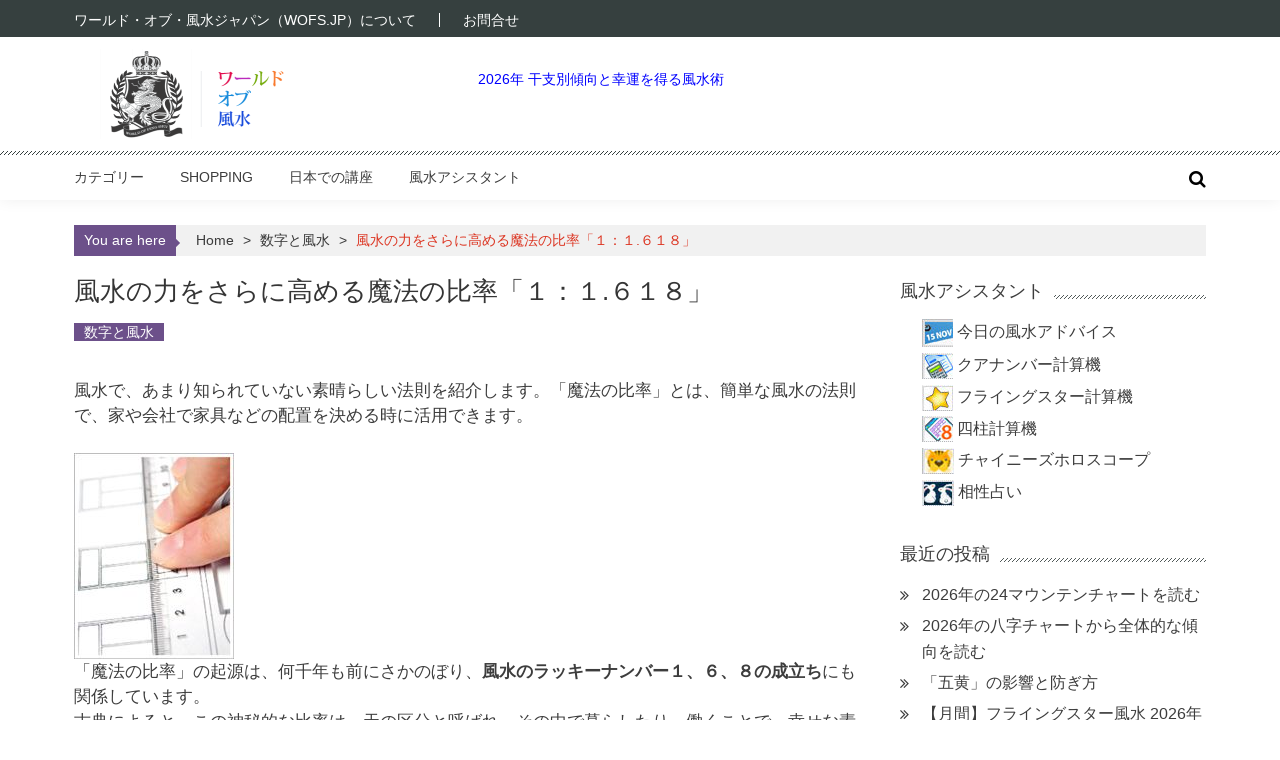

--- FILE ---
content_type: text/html; charset=UTF-8
request_url: https://www.wofs.jp/553.html
body_size: 15713
content:
<!DOCTYPE html>
<html lang="ja">
<head>
<meta charset="UTF-8" />
<meta name="viewport" content="width=device-width, initial-scale=1">
<link rel="shortcut icon" href="/favicon.ico">
<title>風水の力をさらに高める魔法の比率「１：１.６１８」 &#8211; 風水WEBマガジン WOFS.JP</title>
<meta name='robots' content='max-image-preview:large' />
	<style>img:is([sizes="auto" i], [sizes^="auto," i]) { contain-intrinsic-size: 3000px 1500px }</style>
	<link rel="alternate" type="application/rss+xml" title="風水WEBマガジン WOFS.JP &raquo; フィード" href="https://www.wofs.jp/feed" />
<link rel="alternate" type="application/rss+xml" title="風水WEBマガジン WOFS.JP &raquo; コメントフィード" href="https://www.wofs.jp/comments/feed" />
<script type="text/javascript" id="wpp-js" src="https://www.wofs.jp/wp/wp-content/plugins/wordpress-popular-posts/assets/js/wpp.min.js?ver=7.3.6" data-sampling="0" data-sampling-rate="100" data-api-url="https://www.wofs.jp/wp-json/wordpress-popular-posts" data-post-id="553" data-token="bd3dc7f557" data-lang="0" data-debug="0"></script>
<script type="text/javascript">
/* <![CDATA[ */
window._wpemojiSettings = {"baseUrl":"https:\/\/s.w.org\/images\/core\/emoji\/16.0.1\/72x72\/","ext":".png","svgUrl":"https:\/\/s.w.org\/images\/core\/emoji\/16.0.1\/svg\/","svgExt":".svg","source":{"concatemoji":"https:\/\/www.wofs.jp\/wp\/wp-includes\/js\/wp-emoji-release.min.js"}};
/*! This file is auto-generated */
!function(s,n){var o,i,e;function c(e){try{var t={supportTests:e,timestamp:(new Date).valueOf()};sessionStorage.setItem(o,JSON.stringify(t))}catch(e){}}function p(e,t,n){e.clearRect(0,0,e.canvas.width,e.canvas.height),e.fillText(t,0,0);var t=new Uint32Array(e.getImageData(0,0,e.canvas.width,e.canvas.height).data),a=(e.clearRect(0,0,e.canvas.width,e.canvas.height),e.fillText(n,0,0),new Uint32Array(e.getImageData(0,0,e.canvas.width,e.canvas.height).data));return t.every(function(e,t){return e===a[t]})}function u(e,t){e.clearRect(0,0,e.canvas.width,e.canvas.height),e.fillText(t,0,0);for(var n=e.getImageData(16,16,1,1),a=0;a<n.data.length;a++)if(0!==n.data[a])return!1;return!0}function f(e,t,n,a){switch(t){case"flag":return n(e,"\ud83c\udff3\ufe0f\u200d\u26a7\ufe0f","\ud83c\udff3\ufe0f\u200b\u26a7\ufe0f")?!1:!n(e,"\ud83c\udde8\ud83c\uddf6","\ud83c\udde8\u200b\ud83c\uddf6")&&!n(e,"\ud83c\udff4\udb40\udc67\udb40\udc62\udb40\udc65\udb40\udc6e\udb40\udc67\udb40\udc7f","\ud83c\udff4\u200b\udb40\udc67\u200b\udb40\udc62\u200b\udb40\udc65\u200b\udb40\udc6e\u200b\udb40\udc67\u200b\udb40\udc7f");case"emoji":return!a(e,"\ud83e\udedf")}return!1}function g(e,t,n,a){var r="undefined"!=typeof WorkerGlobalScope&&self instanceof WorkerGlobalScope?new OffscreenCanvas(300,150):s.createElement("canvas"),o=r.getContext("2d",{willReadFrequently:!0}),i=(o.textBaseline="top",o.font="600 32px Arial",{});return e.forEach(function(e){i[e]=t(o,e,n,a)}),i}function t(e){var t=s.createElement("script");t.src=e,t.defer=!0,s.head.appendChild(t)}"undefined"!=typeof Promise&&(o="wpEmojiSettingsSupports",i=["flag","emoji"],n.supports={everything:!0,everythingExceptFlag:!0},e=new Promise(function(e){s.addEventListener("DOMContentLoaded",e,{once:!0})}),new Promise(function(t){var n=function(){try{var e=JSON.parse(sessionStorage.getItem(o));if("object"==typeof e&&"number"==typeof e.timestamp&&(new Date).valueOf()<e.timestamp+604800&&"object"==typeof e.supportTests)return e.supportTests}catch(e){}return null}();if(!n){if("undefined"!=typeof Worker&&"undefined"!=typeof OffscreenCanvas&&"undefined"!=typeof URL&&URL.createObjectURL&&"undefined"!=typeof Blob)try{var e="postMessage("+g.toString()+"("+[JSON.stringify(i),f.toString(),p.toString(),u.toString()].join(",")+"));",a=new Blob([e],{type:"text/javascript"}),r=new Worker(URL.createObjectURL(a),{name:"wpTestEmojiSupports"});return void(r.onmessage=function(e){c(n=e.data),r.terminate(),t(n)})}catch(e){}c(n=g(i,f,p,u))}t(n)}).then(function(e){for(var t in e)n.supports[t]=e[t],n.supports.everything=n.supports.everything&&n.supports[t],"flag"!==t&&(n.supports.everythingExceptFlag=n.supports.everythingExceptFlag&&n.supports[t]);n.supports.everythingExceptFlag=n.supports.everythingExceptFlag&&!n.supports.flag,n.DOMReady=!1,n.readyCallback=function(){n.DOMReady=!0}}).then(function(){return e}).then(function(){var e;n.supports.everything||(n.readyCallback(),(e=n.source||{}).concatemoji?t(e.concatemoji):e.wpemoji&&e.twemoji&&(t(e.twemoji),t(e.wpemoji)))}))}((window,document),window._wpemojiSettings);
/* ]]> */
</script>
<style id='wp-emoji-styles-inline-css' type='text/css'>

	img.wp-smiley, img.emoji {
		display: inline !important;
		border: none !important;
		box-shadow: none !important;
		height: 1em !important;
		width: 1em !important;
		margin: 0 0.07em !important;
		vertical-align: -0.1em !important;
		background: none !important;
		padding: 0 !important;
	}
</style>
<style id='classic-theme-styles-inline-css' type='text/css'>
/*! This file is auto-generated */
.wp-block-button__link{color:#fff;background-color:#32373c;border-radius:9999px;box-shadow:none;text-decoration:none;padding:calc(.667em + 2px) calc(1.333em + 2px);font-size:1.125em}.wp-block-file__button{background:#32373c;color:#fff;text-decoration:none}
</style>
<style id='global-styles-inline-css' type='text/css'>
:root{--wp--preset--aspect-ratio--square: 1;--wp--preset--aspect-ratio--4-3: 4/3;--wp--preset--aspect-ratio--3-4: 3/4;--wp--preset--aspect-ratio--3-2: 3/2;--wp--preset--aspect-ratio--2-3: 2/3;--wp--preset--aspect-ratio--16-9: 16/9;--wp--preset--aspect-ratio--9-16: 9/16;--wp--preset--color--black: #000000;--wp--preset--color--cyan-bluish-gray: #abb8c3;--wp--preset--color--white: #ffffff;--wp--preset--color--pale-pink: #f78da7;--wp--preset--color--vivid-red: #cf2e2e;--wp--preset--color--luminous-vivid-orange: #ff6900;--wp--preset--color--luminous-vivid-amber: #fcb900;--wp--preset--color--light-green-cyan: #7bdcb5;--wp--preset--color--vivid-green-cyan: #00d084;--wp--preset--color--pale-cyan-blue: #8ed1fc;--wp--preset--color--vivid-cyan-blue: #0693e3;--wp--preset--color--vivid-purple: #9b51e0;--wp--preset--gradient--vivid-cyan-blue-to-vivid-purple: linear-gradient(135deg,rgba(6,147,227,1) 0%,rgb(155,81,224) 100%);--wp--preset--gradient--light-green-cyan-to-vivid-green-cyan: linear-gradient(135deg,rgb(122,220,180) 0%,rgb(0,208,130) 100%);--wp--preset--gradient--luminous-vivid-amber-to-luminous-vivid-orange: linear-gradient(135deg,rgba(252,185,0,1) 0%,rgba(255,105,0,1) 100%);--wp--preset--gradient--luminous-vivid-orange-to-vivid-red: linear-gradient(135deg,rgba(255,105,0,1) 0%,rgb(207,46,46) 100%);--wp--preset--gradient--very-light-gray-to-cyan-bluish-gray: linear-gradient(135deg,rgb(238,238,238) 0%,rgb(169,184,195) 100%);--wp--preset--gradient--cool-to-warm-spectrum: linear-gradient(135deg,rgb(74,234,220) 0%,rgb(151,120,209) 20%,rgb(207,42,186) 40%,rgb(238,44,130) 60%,rgb(251,105,98) 80%,rgb(254,248,76) 100%);--wp--preset--gradient--blush-light-purple: linear-gradient(135deg,rgb(255,206,236) 0%,rgb(152,150,240) 100%);--wp--preset--gradient--blush-bordeaux: linear-gradient(135deg,rgb(254,205,165) 0%,rgb(254,45,45) 50%,rgb(107,0,62) 100%);--wp--preset--gradient--luminous-dusk: linear-gradient(135deg,rgb(255,203,112) 0%,rgb(199,81,192) 50%,rgb(65,88,208) 100%);--wp--preset--gradient--pale-ocean: linear-gradient(135deg,rgb(255,245,203) 0%,rgb(182,227,212) 50%,rgb(51,167,181) 100%);--wp--preset--gradient--electric-grass: linear-gradient(135deg,rgb(202,248,128) 0%,rgb(113,206,126) 100%);--wp--preset--gradient--midnight: linear-gradient(135deg,rgb(2,3,129) 0%,rgb(40,116,252) 100%);--wp--preset--font-size--small: 13px;--wp--preset--font-size--medium: 20px;--wp--preset--font-size--large: 36px;--wp--preset--font-size--x-large: 42px;--wp--preset--spacing--20: 0.44rem;--wp--preset--spacing--30: 0.67rem;--wp--preset--spacing--40: 1rem;--wp--preset--spacing--50: 1.5rem;--wp--preset--spacing--60: 2.25rem;--wp--preset--spacing--70: 3.38rem;--wp--preset--spacing--80: 5.06rem;--wp--preset--shadow--natural: 6px 6px 9px rgba(0, 0, 0, 0.2);--wp--preset--shadow--deep: 12px 12px 50px rgba(0, 0, 0, 0.4);--wp--preset--shadow--sharp: 6px 6px 0px rgba(0, 0, 0, 0.2);--wp--preset--shadow--outlined: 6px 6px 0px -3px rgba(255, 255, 255, 1), 6px 6px rgba(0, 0, 0, 1);--wp--preset--shadow--crisp: 6px 6px 0px rgba(0, 0, 0, 1);}:where(.is-layout-flex){gap: 0.5em;}:where(.is-layout-grid){gap: 0.5em;}body .is-layout-flex{display: flex;}.is-layout-flex{flex-wrap: wrap;align-items: center;}.is-layout-flex > :is(*, div){margin: 0;}body .is-layout-grid{display: grid;}.is-layout-grid > :is(*, div){margin: 0;}:where(.wp-block-columns.is-layout-flex){gap: 2em;}:where(.wp-block-columns.is-layout-grid){gap: 2em;}:where(.wp-block-post-template.is-layout-flex){gap: 1.25em;}:where(.wp-block-post-template.is-layout-grid){gap: 1.25em;}.has-black-color{color: var(--wp--preset--color--black) !important;}.has-cyan-bluish-gray-color{color: var(--wp--preset--color--cyan-bluish-gray) !important;}.has-white-color{color: var(--wp--preset--color--white) !important;}.has-pale-pink-color{color: var(--wp--preset--color--pale-pink) !important;}.has-vivid-red-color{color: var(--wp--preset--color--vivid-red) !important;}.has-luminous-vivid-orange-color{color: var(--wp--preset--color--luminous-vivid-orange) !important;}.has-luminous-vivid-amber-color{color: var(--wp--preset--color--luminous-vivid-amber) !important;}.has-light-green-cyan-color{color: var(--wp--preset--color--light-green-cyan) !important;}.has-vivid-green-cyan-color{color: var(--wp--preset--color--vivid-green-cyan) !important;}.has-pale-cyan-blue-color{color: var(--wp--preset--color--pale-cyan-blue) !important;}.has-vivid-cyan-blue-color{color: var(--wp--preset--color--vivid-cyan-blue) !important;}.has-vivid-purple-color{color: var(--wp--preset--color--vivid-purple) !important;}.has-black-background-color{background-color: var(--wp--preset--color--black) !important;}.has-cyan-bluish-gray-background-color{background-color: var(--wp--preset--color--cyan-bluish-gray) !important;}.has-white-background-color{background-color: var(--wp--preset--color--white) !important;}.has-pale-pink-background-color{background-color: var(--wp--preset--color--pale-pink) !important;}.has-vivid-red-background-color{background-color: var(--wp--preset--color--vivid-red) !important;}.has-luminous-vivid-orange-background-color{background-color: var(--wp--preset--color--luminous-vivid-orange) !important;}.has-luminous-vivid-amber-background-color{background-color: var(--wp--preset--color--luminous-vivid-amber) !important;}.has-light-green-cyan-background-color{background-color: var(--wp--preset--color--light-green-cyan) !important;}.has-vivid-green-cyan-background-color{background-color: var(--wp--preset--color--vivid-green-cyan) !important;}.has-pale-cyan-blue-background-color{background-color: var(--wp--preset--color--pale-cyan-blue) !important;}.has-vivid-cyan-blue-background-color{background-color: var(--wp--preset--color--vivid-cyan-blue) !important;}.has-vivid-purple-background-color{background-color: var(--wp--preset--color--vivid-purple) !important;}.has-black-border-color{border-color: var(--wp--preset--color--black) !important;}.has-cyan-bluish-gray-border-color{border-color: var(--wp--preset--color--cyan-bluish-gray) !important;}.has-white-border-color{border-color: var(--wp--preset--color--white) !important;}.has-pale-pink-border-color{border-color: var(--wp--preset--color--pale-pink) !important;}.has-vivid-red-border-color{border-color: var(--wp--preset--color--vivid-red) !important;}.has-luminous-vivid-orange-border-color{border-color: var(--wp--preset--color--luminous-vivid-orange) !important;}.has-luminous-vivid-amber-border-color{border-color: var(--wp--preset--color--luminous-vivid-amber) !important;}.has-light-green-cyan-border-color{border-color: var(--wp--preset--color--light-green-cyan) !important;}.has-vivid-green-cyan-border-color{border-color: var(--wp--preset--color--vivid-green-cyan) !important;}.has-pale-cyan-blue-border-color{border-color: var(--wp--preset--color--pale-cyan-blue) !important;}.has-vivid-cyan-blue-border-color{border-color: var(--wp--preset--color--vivid-cyan-blue) !important;}.has-vivid-purple-border-color{border-color: var(--wp--preset--color--vivid-purple) !important;}.has-vivid-cyan-blue-to-vivid-purple-gradient-background{background: var(--wp--preset--gradient--vivid-cyan-blue-to-vivid-purple) !important;}.has-light-green-cyan-to-vivid-green-cyan-gradient-background{background: var(--wp--preset--gradient--light-green-cyan-to-vivid-green-cyan) !important;}.has-luminous-vivid-amber-to-luminous-vivid-orange-gradient-background{background: var(--wp--preset--gradient--luminous-vivid-amber-to-luminous-vivid-orange) !important;}.has-luminous-vivid-orange-to-vivid-red-gradient-background{background: var(--wp--preset--gradient--luminous-vivid-orange-to-vivid-red) !important;}.has-very-light-gray-to-cyan-bluish-gray-gradient-background{background: var(--wp--preset--gradient--very-light-gray-to-cyan-bluish-gray) !important;}.has-cool-to-warm-spectrum-gradient-background{background: var(--wp--preset--gradient--cool-to-warm-spectrum) !important;}.has-blush-light-purple-gradient-background{background: var(--wp--preset--gradient--blush-light-purple) !important;}.has-blush-bordeaux-gradient-background{background: var(--wp--preset--gradient--blush-bordeaux) !important;}.has-luminous-dusk-gradient-background{background: var(--wp--preset--gradient--luminous-dusk) !important;}.has-pale-ocean-gradient-background{background: var(--wp--preset--gradient--pale-ocean) !important;}.has-electric-grass-gradient-background{background: var(--wp--preset--gradient--electric-grass) !important;}.has-midnight-gradient-background{background: var(--wp--preset--gradient--midnight) !important;}.has-small-font-size{font-size: var(--wp--preset--font-size--small) !important;}.has-medium-font-size{font-size: var(--wp--preset--font-size--medium) !important;}.has-large-font-size{font-size: var(--wp--preset--font-size--large) !important;}.has-x-large-font-size{font-size: var(--wp--preset--font-size--x-large) !important;}
:where(.wp-block-post-template.is-layout-flex){gap: 1.25em;}:where(.wp-block-post-template.is-layout-grid){gap: 1.25em;}
:where(.wp-block-columns.is-layout-flex){gap: 2em;}:where(.wp-block-columns.is-layout-grid){gap: 2em;}
:root :where(.wp-block-pullquote){font-size: 1.5em;line-height: 1.6;}
</style>
<link rel='stylesheet' id='contact-form-7-css' href='https://www.wofs.jp/wp/wp-content/plugins/contact-form-7/includes/css/styles.css' type='text/css' media='all' />
<link rel='stylesheet' id='parent-style-css' href='https://www.wofs.jp/wp/wp-content/themes/accesspress-mag/style.css' type='text/css' media='all' />
<link rel='stylesheet' id='fontawesome-font-css' href='https://www.wofs.jp/wp/wp-content/themes/accesspress-mag/css/font-awesome.min.css' type='text/css' media='all' />
<link rel='stylesheet' id='accesspress-mag-style-css' href='https://www.wofs.jp/wp/wp-content/themes/accesspress-mag_child/style.css' type='text/css' media='all' />
<style id='accesspress-mag-style-inline-css' type='text/css'>
.posted-on .published { display: none; }
.nav-toggle { background: #6c508a none repeat scroll 0 0; }
ol, ul { list-style: outside none none; margin: 0 0 15px; }

.page-header .page-title { padding: 8px 0 1rem 0; }
.page-header .page-title span { background: none; }

@media (max-width: 1132px) {
	#masthead .logo-ad-wrapper .apmag-container { padding:0; margin-left: 1%; margin-right: 1%; }

}
@media (max-width: 767px) {
	#masthead .logo-ad-wrapper .apmag-container .site-branding {
    	margin-bottom: 0;
    	padding-top: 0;
	}
	#masthead .logo-ad-wrapper .apmag-container { margin-bottom: 0; padding-top: 0; }
	.sub-toggle { background: #6c508a none repeat scroll 0 0 !important; }
}
</style>
<link rel='stylesheet' id='responsive-css' href='https://www.wofs.jp/wp/wp-content/themes/accesspress-mag/css/responsive.css' type='text/css' media='all' />
<link rel='stylesheet' id='yarpp-thumbnails-css' href='https://www.wofs.jp/wp/wp-content/plugins/yet-another-related-posts-plugin/style/styles_thumbnails.css' type='text/css' media='all' />
<style id='yarpp-thumbnails-inline-css' type='text/css'>
.yarpp-thumbnails-horizontal .yarpp-thumbnail {width: 160px;height: 200px;margin: 5px;margin-left: 0px;}.yarpp-thumbnail > img, .yarpp-thumbnail-default {width: 150px;height: 150px;margin: 5px;}.yarpp-thumbnails-horizontal .yarpp-thumbnail-title {margin: 7px;margin-top: 0px;width: 150px;}.yarpp-thumbnail-default > img {min-height: 150px;min-width: 150px;}
</style>
<script type="text/javascript" src="https://www.wofs.jp/wp/wp-content/themes/accesspress-mag/js/wow.min.js" id="wow-js"></script>
<script type="text/javascript" src="https://www.wofs.jp/wp/wp-includes/js/jquery/jquery.min.js" id="jquery-core-js"></script>
<script type="text/javascript" src="https://www.wofs.jp/wp/wp-includes/js/jquery/jquery-migrate.min.js" id="jquery-migrate-js"></script>
<script type="text/javascript" src="https://www.wofs.jp/wp/wp-content/themes/accesspress-mag/js/custom-scripts.js" id="accesspress-mag-custom-scripts-js"></script>
<link rel="https://api.w.org/" href="https://www.wofs.jp/wp-json/" /><link rel="alternate" title="JSON" type="application/json" href="https://www.wofs.jp/wp-json/wp/v2/posts/553" /><link rel="canonical" href="https://www.wofs.jp/553.html" />
<link rel='shortlink' href='https://www.wofs.jp/?p=553' />
<link rel="alternate" title="oEmbed (JSON)" type="application/json+oembed" href="https://www.wofs.jp/wp-json/oembed/1.0/embed?url=https%3A%2F%2Fwww.wofs.jp%2F553.html" />
<link rel="alternate" title="oEmbed (XML)" type="text/xml+oembed" href="https://www.wofs.jp/wp-json/oembed/1.0/embed?url=https%3A%2F%2Fwww.wofs.jp%2F553.html&#038;format=xml" />
            <style id="wpp-loading-animation-styles">@-webkit-keyframes bgslide{from{background-position-x:0}to{background-position-x:-200%}}@keyframes bgslide{from{background-position-x:0}to{background-position-x:-200%}}.wpp-widget-block-placeholder,.wpp-shortcode-placeholder{margin:0 auto;width:60px;height:3px;background:#dd3737;background:linear-gradient(90deg,#dd3737 0%,#571313 10%,#dd3737 100%);background-size:200% auto;border-radius:3px;-webkit-animation:bgslide 1s infinite linear;animation:bgslide 1s infinite linear}</style>
            	<style type="text/css">
			.site-title,
		.site-description {
			position: absolute;
			clip: rect(1px, 1px, 1px, 1px);
		}
		</style>
	</head>

<body class="wp-singular post-template-default single single-post postid-553 single-format-standard wp-embed-responsive wp-theme-accesspress-mag wp-child-theme-accesspress-mag_child single-post-right-sidebar single-post-single fullwidth-layout columns-3">
<div id="page" class="hfeed site">
    <a class="skip-link screen-reader-text" href="#content">Skip to content</a>
      
	
    <header id="masthead" class="site-header">
    
                <div class="top-menu-wrapper has_menu clearfix">
            <div class="apmag-container">
                           
                <nav id="top-navigation" class="top-main-navigation">
                            <button class="menu-toggle hide" aria-controls="menu" aria-expanded="false">Top Menu</button>
                            <div class="top_menu_left"><ul id="menu-top_menu" class="menu"><li id="menu-item-2038" class="menu-item menu-item-type-post_type menu-item-object-page menu-item-2038"><a href="https://www.wofs.jp/aboutus">ワールド・オブ・風水ジャパン（WOFS.JP）について</a></li>
<li id="menu-item-2039" class="menu-item menu-item-type-custom menu-item-object-custom menu-item-2039"><a href="https://www.fsmegamall.jp/contact">お問合せ</a></li>
</ul></div>                </nav><!-- #site-navigation -->
                                    </div><!-- .apmag-container -->
        </div><!-- .top-menu-wrapper -->
        
                    
        <div class="logo-ad-wrapper clearfix">
            <div class="apmag-container">
        		<div class="site-branding">
                    <div class="sitelogo-wrap">
                                                <a href="https://www.wofs.jp/" rel="home">
                          <img src="https://www.wofs.jp/wp/wp-content/uploads/2018/12/cropped-logo.png" width="275" height="90" alt="風水WEBマガジン WOFS.JP" title="風水WEBマガジン WOFS.JP">
                        </a>
                                          </div><!-- .sitelogo-wrap -->
                 </div><!-- .site-branding -->                
                
                                    <div class="header-ad">
                        <aside id="block-13" class="widget widget_block widget_text">
<p></p>
</aside><aside id="block-17" class="widget widget_block"><p><a href="https://www.wofs.jp/7409.html">2026年 干支別傾向と幸運を得る風水術</a></p></aside> 
                    </div><!--header ad-->
                                
                
            </div><!-- .apmag-container -->
        </div><!-- .logo-ad-wrapper -->
    	
        <nav id="site-navigation" class="main-navigation">
			<div class="apmag-container">
            
                <div class="nav-wrapper">
                    <button class="nav-toggle hide btn-transparent-toggle">
                        <span> </span>
                        <span> </span>
                        <span> </span>
                    </button>
        			<div class="menu"><ul id="menu-main" class="menu"><li id="menu-item-1997" class="menu-item menu-item-type-custom menu-item-object-custom menu-item-has-children menu-item-1997"><a href="#">カテゴリー</a>
<ul class="sub-menu">
	<li id="menu-item-1998" class="menu-item menu-item-type-taxonomy menu-item-object-category menu-item-1998"><a href="https://www.wofs.jp/topics/flyingstar">フライングスター風水</a></li>
	<li id="menu-item-2016" class="menu-item menu-item-type-taxonomy menu-item-object-category menu-item-2016"><a href="https://www.wofs.jp/topics/almanac">今年の風水</a></li>
	<li id="menu-item-1999" class="menu-item menu-item-type-taxonomy menu-item-object-category menu-item-1999"><a href="https://www.wofs.jp/topics/landscape">ランドスケープ風水</a></li>
	<li id="menu-item-2000" class="menu-item menu-item-type-taxonomy menu-item-object-category menu-item-2000"><a href="https://www.wofs.jp/topics/eightmansions">八卦・八宅</a></li>
	<li id="menu-item-2014" class="menu-item menu-item-type-taxonomy menu-item-object-category menu-item-2014"><a href="https://www.wofs.jp/topics/wealth">金運風水</a></li>
	<li id="menu-item-2008" class="menu-item menu-item-type-taxonomy menu-item-object-category menu-item-2008"><a href="https://www.wofs.jp/topics/health">健康・美容・子宝</a></li>
	<li id="menu-item-2007" class="menu-item menu-item-type-taxonomy menu-item-object-category menu-item-2007"><a href="https://www.wofs.jp/topics/career">仕事風水</a></li>
	<li id="menu-item-2006" class="menu-item menu-item-type-taxonomy menu-item-object-category menu-item-2006"><a href="https://www.wofs.jp/topics/networking">人間関係風水</a></li>
	<li id="menu-item-2012" class="menu-item menu-item-type-taxonomy menu-item-object-category menu-item-2012"><a href="https://www.wofs.jp/topics/love">恋愛風水</a></li>
	<li id="menu-item-2002" class="menu-item menu-item-type-taxonomy menu-item-object-category menu-item-2002"><a href="https://www.wofs.jp/topics/interior">インテリア風水</a></li>
	<li id="menu-item-2004" class="menu-item menu-item-type-taxonomy menu-item-object-category menu-item-2004"><a href="https://www.wofs.jp/topics/spiritual">スピリチュアル風水</a></li>
	<li id="menu-item-2003" class="menu-item menu-item-type-taxonomy menu-item-object-category menu-item-2003"><a href="https://www.wofs.jp/topics/symbols">シンボル風水</a></li>
	<li id="menu-item-2005" class="menu-item menu-item-type-taxonomy menu-item-object-category menu-item-2005"><a href="https://www.wofs.jp/topics/liliantoo">リリアン・トゥー</a></li>
	<li id="menu-item-3314" class="menu-item menu-item-type-taxonomy menu-item-object-category menu-item-3314"><a href="https://www.wofs.jp/topics/asklillian">教えてリリアン</a></li>
	<li id="menu-item-2010" class="menu-item menu-item-type-taxonomy menu-item-object-category menu-item-2010"><a href="https://www.wofs.jp/topics/education">学業風水</a></li>
	<li id="menu-item-2018" class="menu-item menu-item-type-taxonomy menu-item-object-category current-post-ancestor current-menu-parent current-post-parent menu-item-2018"><a href="https://www.wofs.jp/topics/numbers">数字と風水</a></li>
	<li id="menu-item-2019" class="menu-item menu-item-type-taxonomy menu-item-object-category menu-item-2019"><a href="https://www.wofs.jp/topics/colors">風水と色</a></li>
	<li id="menu-item-2013" class="menu-item menu-item-type-taxonomy menu-item-object-category menu-item-2013"><a href="https://www.wofs.jp/topics/travel">旅と引越し風水</a></li>
</ul>
</li>
<li id="menu-item-2024" class="menu-item menu-item-type-custom menu-item-object-custom menu-item-2024"><a href="http://www.fsmegamall.jp/">Shopping</a></li>
<li id="menu-item-2976" class="menu-item menu-item-type-taxonomy menu-item-object-category menu-item-2976"><a href="https://www.wofs.jp/topics/seminars">日本での講座</a></li>
<li id="menu-item-2969" class="menu-item menu-item-type-custom menu-item-object-custom menu-item-has-children menu-item-2969"><a href="http://wofs.jp#">風水アシスタント</a>
<ul class="sub-menu">
	<li id="menu-item-2973" class="menu-item menu-item-type-post_type menu-item-object-page menu-item-2973"><a href="https://www.wofs.jp/fstip">今日の風水アドバイス</a></li>
	<li id="menu-item-2970" class="menu-item menu-item-type-post_type menu-item-object-page menu-item-2970"><a href="https://www.wofs.jp/kua_number_calc">クアナンバー計算機</a></li>
	<li id="menu-item-2972" class="menu-item menu-item-type-post_type menu-item-object-page menu-item-2972"><a href="https://www.wofs.jp/flyingstars_calc">フライングスター計算機</a></li>
	<li id="menu-item-2971" class="menu-item menu-item-type-post_type menu-item-object-page menu-item-2971"><a href="https://www.wofs.jp/chinese_horoscope">チャイニーズホロスコープ</a></li>
	<li id="menu-item-2975" class="menu-item menu-item-type-post_type menu-item-object-page menu-item-2975"><a href="https://www.wofs.jp/compatibility_readings">相性占い</a></li>
	<li id="menu-item-2974" class="menu-item menu-item-type-post_type menu-item-object-page menu-item-2974"><a href="https://www.wofs.jp/four_pillars_calc">四柱計算機</a></li>
</ul>
</li>
</ul></div>                </div><!-- .nav-wrapper -->
              <div class="search-icon">
                <button class="search-btn-wrap">
                  <i class="fa fa-search"></i>
                </button>
                <div class="search_form_wrap">
                  <a href="javascript:void(0);" class="search_close" tabindex="0">X</a>
                    
<div class="ak-search">
    <form action="https://www.wofs.jp/" class="search-form" method="get">
        <label>
            <span class="screen-reader-text">Search for:</span>
            <input type="search" title="Search for:" name="s" value="" placeholder="Search Content..." class="search-field" />
        </label>
        <div class="icon-holder">
        
        <button type="submit" class="search-submit"><i class="fa fa-search"></i></button>
    </form>
</div>   

                </div>
              </div>
                            </div><!-- .apmag-container -->
		</nav><!-- #site-navigation -->
        
	</header><!-- #masthead -->
    		<div id="content" class="site-content"><div class="apmag-container">
    <div id="accesspres-mag-breadcrumbs" class="clearfix"><span class="bread-you">You are here</span><div class="ak-container">Home <span class="bread_arrow"> &gt; </span> <a href="https://www.wofs.jp/topics/numbers">数字と風水</a> <span class="bread_arrow"> &gt; </span> <span class="current">風水の力をさらに高める魔法の比率「１：１.６１８」</span></div></div>	<div id="primary" class="content-area">
		<main id="main" class="site-main">

		
			<article id="post-553" class="post-553 post type-post status-publish format-standard has-post-thumbnail hentry category-numbers">
	<header class="entry-header">
		<h1 class="entry-title">風水の力をさらに高める魔法の比率「１：１.６１８」</h1>		<div class="entry-meta clearfix">
            <ul class="post-categories">
	<li><a href="https://www.wofs.jp/topics/numbers" rel="category tag">数字と風水</a></li></ul><span class="byline"> </span><span class="posted-on"><time class="entry-date published" datetime="2022-03-31T12:57:27+09:00">2022/03/31</time><time class="updated" datetime="2025-04-24T11:33:40+09:00">2025/04/24</time></span>		</div><!-- .entry-meta -->        
	</header><!-- .entry-header -->

	<div class="entry-content">
                <div class="post_content">
            <p>風水で、あまり知られていない素晴らしい法則を紹介します。「魔法の比率」とは、簡単な風水の法則で、家や会社で家具などの配置を決める時に活用できます。<br />
<span id="more-553"></span><br />
<font class=content><img decoding="async" src="/images/entry/000268_020.jpg" ></font><br />
「魔法の比率」の起源は、何千年も前にさかのぼり、<strong>風水のラッキーナンバー１、６、８の成立ち</strong>にも関係しています。<br />
古典によると、この神秘的な比率は、天の区分と呼ばれ、その中で暮らしたり、働くことで、幸せな素晴らしい風水の恩恵がもたらされると言われています。<br />
この風水の法則を知れば、幸せ、平穏、精神的な悟りに至ることでしょう。建物の大きさや種類に関係無く、あてはめることができます。どのような場所でも大丈夫です。</p>
<p>私の読者なら、既にご存知のことですが、風水はとても簡単だとお話してきました。この「魔法の比率」の法則も含め、私はこの数十年間、風水の真髄は保ちつつ、簡単に生活に取り入れるために多くの時間を割いてきました。<br />
その結果、沢山の素晴らしい出来事に恵まれました。私はそれを「心の収益」と呼んでいます。テレビでのトークショーや、MPCなどの講座、また年に1回開催するセミナーで、心のこもったお礼の手紙や、喜びの笑顔を頂いています。<br />
私がお伝えした風水の知識で恩恵を授かった人が大勢いるという事実が、何よりの幸せです。</p>
<p>天の風水である「魔法の比率」に従って、部屋の風水を簡単で正確にアレンジする方法をお教えします。家具の配置、壁に飾る絵、色の配色、植物を置く場所など、部屋や庭、事務所のレイアウト変更や模様替えをする時、魔法の比率をお使いください。違いはすぐに感じられるはずです。<br />
そうすると、前向きな気持ちになり、家族関係が良くなり、良い事が立て続けに起きます。幸運が魔法のように流れ込んでくるのです。</p>
<h3><font color="#9370DB">「魔法の比率」とは？</font></h3>
<p><strong>1対1.618の比率</strong>のことです。このサイズで空間をつくるのです。部屋の大きさや形は関係ありません。あなたが一番長い時間を過ごす場所で、工夫して、目に見える形で「魔法の比率」を取り入れるのです。</p>
<h3><font color="#9370DB">どうやって？</font></h3>
<p>下図のように、部屋の縦または横の長さを測り、１対１.６１８となる長さを計算します。<br />
その縦横の長さに従ってレイアウトを考えます。たったそれだけです。</p>
<p>例えば、リビングの奥行きが１０ｍだとして、幅を１６．１８ｍにする。このサイズの比率で部屋をアレンジすれば、「魔法の比率」の部屋が完成します。<br />
部屋の長さに余りが出たら、魔法の比率でアレンジした場所とそうでない場所がはっきりと区別できるように敷物の色などを使い、調整しましょう。<br />
一つの部屋が二つのゾーンにうまく分かれた形になるようにすればいいのです。</p>
<p>仮にあなたの部屋の奥行きが１６ｍの場合、幅は、１６×１.６１８＝２５.８８８ｍです。測量値はミリ単位まで完璧である必要はなく、できるだけ「魔法の比率」に近い部屋を作るのだと考えてください。<br />
多少の誤差に悩む必要はありません。<br />
そしてあなたがその部屋で仕事や食事、または単にくつろいで時間を過ごすだけで、風水の恩恵を受け、幸せを感じるでしょう。</p>
<p><img decoding="async" src="/images/entry/000268_021.jpg" alt="img" /></p>
<h3><font color="#9370DB">家の場合</font></h3>
<p>部屋が極端に細長かったり、または狭くても「魔法の比率」の空間をつくることはできます。「魔法の比率」で部屋をアレンジしたら、その部屋で感じていた窮屈さや圧迫感は消えて無くなります。<br />
人生の障害も無くなり、全てが楽に成功へ向かいます。</p>
<p>間仕切り、パーテーションを利用して「魔法の比率」の空間を作っても良いですし、床の色を変えることで調整をすることもできます。<br />
家具の置き方にも「魔法の比率」を応用しましょう。サイドボードや重厚な家具は、ごく自然に部屋を区切ることができます。すべての部屋で「魔法の比率」を上手に使ってレイアウトを考えましょう。<br />
部屋を「魔法の比率」でつくり変えたら、すぐに居心地の良さ感じるはずです。<br />
特にリビングと寝室には「魔法の比率」を使いましょう。</p>
<p><img decoding="async" src="/images/entry/000268_022.jpg" alt="img" /></p>
<h3><font color="#9370DB">会社の場合</font></h3>
<p>会社でも方法は同じです。カーペットや壁の色の区別で、正確に「魔法の比率」の空間をつくることです。これから改装を予定している人は、成功の運を招くために、ぜひ「魔法の比率」を使って部屋を作りましょう。恩恵は想像以上のものになります。</p>
<p>ロビーは「気」が出入りする場所ですので、「魔法の比率」を積極的に使いましょう。目に見える形でしっかりと区別して、風水が改善されていくプロセスを楽しみましょう。社員も幸せになり、業績は上向き、多くの利益がもたらされます。</p>
<p><img decoding="async" src="/images/entry/000268_023.jpg" alt="img" /></p>
<h3><font color="#9370DB">庭の場合</font></h3>
<p>どんなに狭い庭でも木や生垣、芝などを使って「魔法の比率」をつくることができます。手入れの行き届いた庭は、風水の恩恵をもたらす素晴らしい「ブライトホール効果」になります。<br />
まず、正確に庭の縦と横の長さを測ります。マンションに住んでいるなら、ベランダに植物を置いて「魔法の比率」をつくりましょう。とても効果的です。</p>
<h3><font color="#9370DB">ピタゴラス</font></h3>
<p>ここで不思議な偶然を紹介します。古代ギリシャの数学者ピタゴラス、彼の天才的な定理と思想は、後に様々な文化圏で数秘学に反映されました。<br />
彼の研究の中で「黄金比」とよばれる比率は、風水の「魔法の比率」と全く同じ値です。これは私にとって驚きの発見でした。<br />
ピタゴラスは、黄金比で造られた長方形を黄金の長方形と説明します。黄金の長方形は、人類の幸福に最も有益な形と伝えました。それ以来、多くの賢者達は、この比率が自然の至る所で使われているのを発見しました。それは巻貝の螺旋から特定の花の花弁の形まで、実に様々でした。</p>
<p>古代の建築家たちもこの比率を用いて多くの有名な建築物を世に残してきました。例えば、エジプト、クフ王のピラミッド内にある会議所は黄金比でつくられています。特に王の会議所は、黄金比の値を正確に測って建設されていました。<br />
ギリシャ、アクロポリスのパルテノン神殿もこれと同じ１：１.６１８の法則で建てられました。<br />
同じような例は、インドのタージマハルやフランスやポーランドの大聖堂にも見られます。</p>
<h3>役立つヒント</h3>
<p>・写真を入れるフレームに魔法の比率サイズにする<br />
・魔法の比率のサイズの鏡を使う<br />
・魔法の比率のサイズの食卓を使う<br />
・魔法の比率のサイズのコーヒーテーブルをリビングで使う<br />
・バルコニーに比率に従って植物を植える</p>
<div class='yarpp yarpp-related yarpp-related-website yarpp-related-none yarpp-template-thumbnails'>
<!-- YARPP Thumbnails -->
<h3>関連する記事</h3>
</div>
        </div><!-- .post_content -->
                    <div class="article-ad-section">
                <aside id="block-8" class="widget widget_block widget_text widget-ads">
<p></p>
</aside><aside id="block-18" class="widget widget_block widget-ads"><p><a href="https://www.wofs.jp/7409.html">2026年 干支別傾向と幸運を得る風水術</a></p></aside> 
            </div> 
        		        
	</div><!-- .entry-content -->

	<footer class="entry-footer">
		        
	</footer><!-- .entry-footer -->
</article><!-- #post-## -->

			
		
		</main><!-- #main -->

		<div class="second-block">
			<div class="second-block-wrapper">
				                    <h3 class="block-cat-name"> 
						<span>数字と風水 よく読まれている記事</span>
                    </h3>
                    <div class="block-post-wrapper clearfix">
						<ul class="wpp-list">
<li class=""><a href="https://www.wofs.jp/559.html" target="_self"><img src="https://www.wofs.jp/wp/wp-content/uploads/wordpress-popular-posts/559-featured-30x30.jpg" width="30" height="30" alt="" class="wpp-thumbnail wpp_featured wpp_cached_thumb" decoding="async" loading="lazy"></a> <a href="https://www.wofs.jp/559.html" class="wpp-post-title" target="_self">数字の持つ風水的な意味を理解する</a> <span class="wpp-meta post-stats"></span><p class="wpp-excerpt"></p></li>
<li class=""><a href="https://www.wofs.jp/5135.html" target="_self"><img src="https://www.wofs.jp/wp/wp-content/uploads/wordpress-popular-posts/5135-featured-30x30.png" srcset="https://www.wofs.jp/wp/wp-content/uploads/wordpress-popular-posts/5135-featured-30x30.png, https://www.wofs.jp/wp/wp-content/uploads/wordpress-popular-posts/5135-featured-30x30@1.5x.png 1.5x, https://www.wofs.jp/wp/wp-content/uploads/wordpress-popular-posts/5135-featured-30x30@2x.png 2x, https://www.wofs.jp/wp/wp-content/uploads/wordpress-popular-posts/5135-featured-30x30@2.5x.png 2.5x, https://www.wofs.jp/wp/wp-content/uploads/wordpress-popular-posts/5135-featured-30x30@3x.png 3x" width="30" height="30" alt="nine" class="wpp-thumbnail wpp_featured wpp_cached_thumb" decoding="async" loading="lazy"></a> <a href="https://www.wofs.jp/5135.html" class="wpp-post-title" target="_self">ラッキーナンバーの変化</a> <span class="wpp-meta post-stats"></span><p class="wpp-excerpt"></p></li>
<li class=""><a href="https://www.wofs.jp/4035.html" target="_self"><img src="https://www.wofs.jp/wp/wp-content/uploads/wordpress-popular-posts/4035-featured-30x30.jpg" srcset="https://www.wofs.jp/wp/wp-content/uploads/wordpress-popular-posts/4035-featured-30x30.jpg, https://www.wofs.jp/wp/wp-content/uploads/wordpress-popular-posts/4035-featured-30x30@1.5x.jpg 1.5x, https://www.wofs.jp/wp/wp-content/uploads/wordpress-popular-posts/4035-featured-30x30@2x.jpg 2x, https://www.wofs.jp/wp/wp-content/uploads/wordpress-popular-posts/4035-featured-30x30@2.5x.jpg 2.5x, https://www.wofs.jp/wp/wp-content/uploads/wordpress-popular-posts/4035-featured-30x30@3x.jpg 3x" width="30" height="30" alt="車のナンバー" class="wpp-thumbnail wpp_featured wpp_cached_thumb" decoding="async" loading="lazy"></a> <a href="https://www.wofs.jp/4035.html" class="wpp-post-title" target="_self">ラッキーな車のナンバーを選ぶ</a> <span class="wpp-meta post-stats"></span><p class="wpp-excerpt"></p></li>
<li class=""><a href="https://www.wofs.jp/608.html" target="_self"><img src="https://www.wofs.jp/wp/wp-content/uploads/wordpress-popular-posts/608-featured-30x30.webp" srcset="https://www.wofs.jp/wp/wp-content/uploads/wordpress-popular-posts/608-featured-30x30.webp, https://www.wofs.jp/wp/wp-content/uploads/wordpress-popular-posts/608-featured-30x30@1.5x.webp 1.5x, https://www.wofs.jp/wp/wp-content/uploads/wordpress-popular-posts/608-featured-30x30@2x.webp 2x, https://www.wofs.jp/wp/wp-content/uploads/wordpress-popular-posts/608-featured-30x30@2.5x.webp 2.5x, https://www.wofs.jp/wp/wp-content/uploads/wordpress-popular-posts/608-featured-30x30@3x.webp 3x" width="30" height="30" alt="風水メジャー" class="wpp-thumbnail wpp_featured wpp_cached_thumb" decoding="async" loading="lazy"></a> <a href="https://www.wofs.jp/608.html" class="wpp-post-title" target="_self">吉寸法で運を高める</a> <span class="wpp-meta post-stats"></span><p class="wpp-excerpt"></p></li>
<li class="current"><a href="https://www.wofs.jp/553.html" target="_self"><img src="https://www.wofs.jp/wp/wp-content/uploads/wordpress-popular-posts/553-featured-30x30.jpg" width="30" height="30" alt="" class="wpp-thumbnail wpp_featured wpp_cached_thumb" decoding="async" loading="lazy"></a> <a href="https://www.wofs.jp/553.html" class="wpp-post-title" target="_self">風水の力をさらに高める魔法の比率「１：１.６１８」</a> <span class="wpp-meta post-stats"></span><p class="wpp-excerpt"></p></li>

</ul>                    </div><!-- .block-post-wrapper -->
			</div><!-- .second-block-wrapper -->
		</div>

	</div><!-- #primary -->


<div id="secondary-right-sidebar" class="widget-area" role="complementary">
	<div id="secondary">
		<aside id="widget_fsassistant-2" class="widget fs_assistant"><script>
function Open_fs_assistant_04() { window.open('http://www.wofs.jp/mt-php/flyingstars_calc.php','flyingstars_calc','width=520,scrollbars=yes'); }
</script>
<h4 class="widget-title"><span>風水アシスタント</span></h4>
<div class="menu-tool-container">
<ul id="menu-tool" class="menu">
<li class="menu-item menu-item-type-post_type menu-item-object-page"><img src="https://www.wofs.jp/wp/wp-content/themes/accesspress-mag_child/images/icon/fs_tipoftheday.jpg">&nbsp;<a href="https://www.wofs.jp/fstip">今日の風水アドバイス</a></li>
<li class="menu-item menu-item-type-post_type menu-item-object-page"><img src="https://www.wofs.jp/wp/wp-content/themes/accesspress-mag_child/images/icon/fs_kua.jpg">&nbsp;<a href="https://www.wofs.jp/kua_number_calc">クアナンバー計算機</a></li>
<li class="menu-item menu-item-type-post_type menu-item-object-page"><img src="https://www.wofs.jp/wp/wp-content/themes/accesspress-mag_child/images/icon/fs_flystar.jpg">&nbsp;<a href="https://www.wofs.jp/flyingstars_calc">フライングスター計算機</a></li>
<li class="menu-item menu-item-type-post_type menu-item-object-page"><img src="https://www.wofs.jp/wp/wp-content/themes/accesspress-mag_child/images/icon/fs_fourpillars.jpg">&nbsp;<a href="https://www.wofs.jp/four_pillars_calc">四柱計算機</a></li>
<li class="menu-item menu-item-type-post_type menu-item-object-page"><img src="https://www.wofs.jp/wp/wp-content/themes/accesspress-mag_child/images/icon/fs_chihoroscope.jpg">&nbsp;<a href="https://www.wofs.jp/chinese_horoscope">チャイニーズホロスコープ</a></li>
<li class="menu-item menu-item-type-post_type menu-item-object-page"><img src="https://www.wofs.jp/wp/wp-content/themes/accesspress-mag_child/images/icon/fs_compatibility.jpg">&nbsp;<a href="https://www.wofs.jp/compatibility_readings">相性占い</a></li>
<!--<li class="menu-item menu-item-type-post_type menu-item-object-page"><img src="https://www.wofs.jp/wp/wp-content/themes/accesspress-mag_child/images/icon/fs_gooddays.jpg">&nbsp;<a href="https://www.wofs.jp/good_days_to_wed">結婚式の風水暦</a></li>-->
</ul></aside>
		<aside id="recent-posts-3" class="widget widget_recent_entries">
		<h4 class="widget-title"><span>最近の投稿</span></h4>
		<ul>
											<li>
					<a href="https://www.wofs.jp/7517.html">2026年の24マウンテンチャートを読む</a>
									</li>
											<li>
					<a href="https://www.wofs.jp/7474.html">2026年の八字チャートから全体的な傾向を読む</a>
									</li>
											<li>
					<a href="https://www.wofs.jp/4270.html">「五黄」の影響と防ぎ方</a>
									</li>
											<li>
					<a href="https://www.wofs.jp/7464.html">【月間】フライングスター風水 2026年1月6日～2月3日</a>
									</li>
											<li>
					<a href="https://www.wofs.jp/7443.html">2026年の年間フライングスター風水チャートを読む</a>
									</li>
					</ul>

		</aside>	</div>
</div><!-- #secondary --></div><!-- .apmag-container -->



	</div><!-- #content -->
    
	    
        
    <footer id="colophon" class="site-footer" role="contentinfo">
    
                			<div class="top-footer footer-column3">
            			<div class="apmag-container">
                            <div class="footer-block-wrapper clearfix">
                				<div class="footer-block-1 footer-block wow fadeInLeft" data-wow-delay="0.5s">
                					                						<aside id="nav_menu-2" class="widget widget_nav_menu"><h4 class="widget-title"><span>カテゴリ</span></h4><div class="menu-footer-1-container"><ul id="menu-footer-1" class="menu"><li id="menu-item-3805" class="menu-item menu-item-type-taxonomy menu-item-object-category menu-item-3805"><a href="https://www.wofs.jp/topics/interior">インテリア風水</a></li>
<li id="menu-item-3806" class="menu-item menu-item-type-taxonomy menu-item-object-category menu-item-3806"><a href="https://www.wofs.jp/topics/flyingstar">フライングスター風水</a></li>
<li id="menu-item-3807" class="menu-item menu-item-type-taxonomy menu-item-object-category menu-item-3807"><a href="https://www.wofs.jp/topics/networking">人間関係風水</a></li>
<li id="menu-item-3808" class="menu-item menu-item-type-taxonomy menu-item-object-category menu-item-3808"><a href="https://www.wofs.jp/topics/career">仕事風水</a></li>
<li id="menu-item-3809" class="menu-item menu-item-type-taxonomy menu-item-object-category menu-item-3809"><a href="https://www.wofs.jp/topics/health">健康・美容・子宝</a></li>
<li id="menu-item-3811" class="menu-item menu-item-type-taxonomy menu-item-object-category menu-item-3811"><a href="https://www.wofs.jp/topics/love">恋愛風水</a></li>
<li id="menu-item-3812" class="menu-item menu-item-type-taxonomy menu-item-object-category menu-item-3812"><a href="https://www.wofs.jp/topics/asklillian">教えてリリアン</a></li>
<li id="menu-item-3813" class="menu-item menu-item-type-taxonomy menu-item-object-category current-post-ancestor current-menu-parent current-post-parent menu-item-3813"><a href="https://www.wofs.jp/topics/numbers">数字と風水</a></li>
<li id="menu-item-3814" class="menu-item menu-item-type-taxonomy menu-item-object-category menu-item-3814"><a href="https://www.wofs.jp/topics/travel">旅と引越し風水</a></li>
<li id="menu-item-3815" class="menu-item menu-item-type-taxonomy menu-item-object-category menu-item-3815"><a href="https://www.wofs.jp/topics/wealth">金運風水</a></li>
<li id="menu-item-3816" class="menu-item menu-item-type-taxonomy menu-item-object-category menu-item-3816"><a href="https://www.wofs.jp/topics/colors">風水と色</a></li>
</ul></div></aside>                					                				</div>
                
                				<div class="footer-block-2 footer-block wow fadeInLeft" data-wow-delay="0.8s" style="display: block;">
                						
                				</div>
                
                				<div class="footer-block-3 footer-block wow fadeInLeft" data-wow-delay="1.2s" style="display: block;">
                						
                				</div>
                                <div class="footer-block-4 footer-block wow fadeInLeft" data-wow-delay="1.2s" style="display: none;">
                						
                				</div>
                            </div> <!-- footer-block-wrapper -->
                         </div><!--apmag-container-->
                    </div><!--top-footer-->
                	         
        <div class="bottom-footer clearfix">
            <div class="apmag-container">
                    		<div class="site-info">
                                            <span class="copyright-symbol"> &copy; </span>
                     
                    <a href="https://www.wofs.jp/">
                    <span class="copyright-text">ワールド･オブ・風水ジャパン</span> 
                    </a>           
        		</div><!-- .site-info -->
                               
                <div class="subfooter-menu">
                    <nav id="footer-navigation" class="footer-main-navigation" role="navigation">
                        <button class="menu-toggle hide" aria-controls="menu" aria-expanded="false">Footer Menu</button>
                        <div class="footer_menu"><ul id="menu-footer-menu" class="menu"><li id="menu-item-3821" class="menu-item menu-item-type-post_type menu-item-object-page menu-item-3821"><a href="https://www.wofs.jp/aboutus">ワールド・オブ・風水ジャパン（WOFS.JP）について</a></li>
<li id="menu-item-3823" class="menu-item menu-item-type-post_type menu-item-object-page menu-item-privacy-policy menu-item-3823"><a rel="privacy-policy" href="https://www.wofs.jp/privacypolicy">プライバシーポリシー</a></li>
</ul></div>                    </nav><!-- #site-navigation -->
                </div><!-- .subfooter-menu -->
                         </div><!-- .apmag-container -->
        </div><!-- .bottom-footer -->
	</footer><!-- #colophon -->
    <div id="back-top">
        <a href="#top"><i class="fa fa-arrow-up"></i> <span> Top </span></a>
    </div>   
</div>
<!-- #page -->
<script type="speculationrules">
{"prefetch":[{"source":"document","where":{"and":[{"href_matches":"\/*"},{"not":{"href_matches":["\/wp\/wp-*.php","\/wp\/wp-admin\/*","\/wp\/wp-content\/uploads\/*","\/wp\/wp-content\/*","\/wp\/wp-content\/plugins\/*","\/wp\/wp-content\/themes\/accesspress-mag_child\/*","\/wp\/wp-content\/themes\/accesspress-mag\/*","\/*\\?(.+)"]}},{"not":{"selector_matches":"a[rel~=\"nofollow\"]"}},{"not":{"selector_matches":".no-prefetch, .no-prefetch a"}}]},"eagerness":"conservative"}]}
</script>
<link rel='stylesheet' id='yarppRelatedCss-css' href='https://www.wofs.jp/wp/wp-content/plugins/yet-another-related-posts-plugin/style/related.css' type='text/css' media='all' />
<script type="text/javascript" src="https://www.wofs.jp/wp/wp-includes/js/dist/hooks.min.js" id="wp-hooks-js"></script>
<script type="text/javascript" src="https://www.wofs.jp/wp/wp-includes/js/dist/i18n.min.js" id="wp-i18n-js"></script>
<script type="text/javascript" id="wp-i18n-js-after">
/* <![CDATA[ */
wp.i18n.setLocaleData( { 'text direction\u0004ltr': [ 'ltr' ] } );
/* ]]> */
</script>
<script type="text/javascript" src="https://www.wofs.jp/wp/wp-content/plugins/contact-form-7/includes/swv/js/index.js" id="swv-js"></script>
<script type="text/javascript" id="contact-form-7-js-translations">
/* <![CDATA[ */
( function( domain, translations ) {
	var localeData = translations.locale_data[ domain ] || translations.locale_data.messages;
	localeData[""].domain = domain;
	wp.i18n.setLocaleData( localeData, domain );
} )( "contact-form-7", {"translation-revision-date":"2025-11-30 08:12:23+0000","generator":"GlotPress\/4.0.3","domain":"messages","locale_data":{"messages":{"":{"domain":"messages","plural-forms":"nplurals=1; plural=0;","lang":"ja_JP"},"This contact form is placed in the wrong place.":["\u3053\u306e\u30b3\u30f3\u30bf\u30af\u30c8\u30d5\u30a9\u30fc\u30e0\u306f\u9593\u9055\u3063\u305f\u4f4d\u7f6e\u306b\u7f6e\u304b\u308c\u3066\u3044\u307e\u3059\u3002"],"Error:":["\u30a8\u30e9\u30fc:"]}},"comment":{"reference":"includes\/js\/index.js"}} );
/* ]]> */
</script>
<script type="text/javascript" id="contact-form-7-js-before">
/* <![CDATA[ */
var wpcf7 = {
    "api": {
        "root": "https:\/\/www.wofs.jp\/wp-json\/",
        "namespace": "contact-form-7\/v1"
    }
};
/* ]]> */
</script>
<script type="text/javascript" src="https://www.wofs.jp/wp/wp-content/plugins/contact-form-7/includes/js/index.js" id="contact-form-7-js"></script>
<script type="text/javascript" src="https://www.wofs.jp/wp/wp-content/themes/accesspress-mag/js/navigation.js" id="accesspress-mag-navigation-js"></script>
<script type="text/javascript">
jQuery(function($) {
	if (document.getElementById("ef-form-btn") !== null) {
	$('#ef-form-btn').click(function(event) {
		event.preventDefault();

		var $form = $('#ef-form');
		var $button = $form.find('button');

        let selected = {
            "current_year": $('[name=current_year]').val(),
            "current_month": $('[name=current_month]').val(),
            "current_day": $('[name=current_day]').val(),
            "current_hour": $('[name=current_hour]').val(),
            "current_minute": $('[name=current_minute]').val(),
            "current_sex": $('input:radio[name="current_sex"]:checked').val()
        }
        //tekishoku.selectedOption(selected);

		$.ajax({
			"type" : "POST",
			url    : ef_obj.sendurl,
			data   : $form.serialize() + '&action=' + ef_obj.action + '&ef_nonce=' + ef_obj.ef_nonce,
			timeout: 10000,

			beforeSend: function(xhr, settings) {
				$button.attr('disabled', true);
                if (document.getElementsByClassName("ymd-select") != null) {
                    $('.ymd-select').fadeOut();
                }
				$('#result').empty();
				$("#loading").html("<img src='/images/loading.gif'/>");
			},
			complete: function(xhr, textStatus) {
				$button.attr('disabled', false);
				$("#loading").empty();
			},
			success: function(result, textStatus, xhr) {
				// if (result.result == 'success') {
				// 	//$('#ef-form').fadeOut(300, function(){ $(this).remove(); });
				// } else {
				// }
				$('#result').append(result.msg);
                if (document.getElementsByClassName("ymd-select") != null) {
                    $('.other').show();
                    //$(window).scrollTop($('.tekishoku').position().top);
                }
			},
			error: function(xhr, textStatus, error) {}
		});
	});
	}
});
function print_page() {
	var box = document.getElementById('back-top');
	box.style.visibility = 'hidden';
	window.print();
	return false;
}
</script>
<!-- Global site tag (gtag.js) - Google Analytics -->
<script async src="https://www.googletagmanager.com/gtag/js?id=UA-880054-1"></script>
<script>
  window.dataLayer = window.dataLayer || [];
  function gtag(){dataLayer.push(arguments);}
  gtag('js', new Date());

  gtag('config', 'UA-880054-1');
</script>

</body>
</html>

--- FILE ---
content_type: text/css
request_url: https://www.wofs.jp/wp/wp-content/themes/accesspress-mag_child/style.css
body_size: 3079
content:
/*
Theme Name: AccessPress Mag Child
Template: accesspress-mag
Description:
*/

body { font-family: sans-serif; }
body, button, input, select, textarea { font-size: 14px; }
table, td { border-style: none; }
a { color: #0000ff; }

@font-face {
	font-family: 'FontAwesome';
	font-display: swap;
}

#masthead .logo-ad-wrapper .apmag-container {
	/*background-image: url('/wp/wp-content/themes/wofsjp/images/topbnr_bg4.jpg');*/
	background-repeat: no-repeat; 
	background-position:left bottom;
	background-size: cover;
}
.site-branding { padding: 0; }
.slide-image img,
.highlighted-post-image img { border: 1px #B3B3B3 solid; }

.menu-tool-container ul { margin:0; }
.block-post-wrapper .post-title, .sidebar-posts-wrapper .first-post .post-title, .review-posts-wrapper .single-review.top-post .post-title {
    font-size: 22px;
    line-height: 26px;
}

.bottom-footer { background: #222222; }
.bottom-footer .copyright-text { color: #e6e6e6; }

.entry-meta .post-categories li a { background: #6C508A none repeat scroll 0 0 }
.entry-meta .byline { display: none; }

#site-navigation ul li a { font-size: 14px; }
.ticker-title::before { border-left: 6px solid #6C508A; }
.ticker-title { background: #6C508A none repeat scroll 0 0; }
.bread-you::after { border-left: 5px solid #6C508A; }
.bread-you { background: #6C508A none repeat scroll 0 0; }
.wpcf7 {
	margin-right: 20px;
	border: 1px solid #66F;
	margin-top: 20px;
	padding-right: 20px;
	padding-left: 20px;
	margin-left: 20px;
	padding-bottom: 50px;
	margin-bottom: 30px;
}
.wpcf7-form { margin-left: 20px; }
.wpcf7 h4 {
	font-size: 14px;
	font-weight: bold;
	border-bottom-style: none;
	padding-left: 5px;
	border-left-width: 3px;
	border-left-style: solid;
	border-left-color: #36F;
}

p.f_bnr { margin:0 0 25px 0!important; }

/* QA */
h2.faq-catname {
	font-size: large;
	border-bottom-width: 1px;
	border-left-width: 4px;
	border-bottom-style: solid;
	border-left-style: solid;
	border-bottom-color: #AB75F0;
	border-left-color: #AB75F0;
	padding-left: 5px;
	margin-bottom: 12px;
	padding-bottom: 3px;
}
.qa-faq {
	margin-bottom: 12px;
	margin-left: 12px;
	font-weight: normal;
}
.qa-faq a { text-decoration:none; font-weight: normal; }

.qa-faq a:hover {
	color: #F00;
}
.qa-faq-title {
	background-image: url(/images/entry/000208_002.jpg);
	background-repeat: no-repeat;
	padding-right: 20px;
	padding-left: 35px;
	padding-bottom: 10px;
}
.qa-faq-title:before {
	/* display:block;
  white-space: pre; */
  /* content:"繝ｻ "; */
}
.qa-faq-answer {
	/* background-image: url(https://www.wofs.jp/images/entry/000208_003.jpg;
	background-repeat: no-repeat; */
	border: 1px solid #CCC;
	margin-bottom: 12px;
	margin-left: 12px;
	padding-right: 10px;
	padding-left: 10px;
	margin-top: 12px;
	margin-right: 0px;
	padding-top: 0px;
	padding-bottom: 0px;
}
.qa-faq-answer p { margin-top: 10px; }
.qa-faq-answer span {
	background-image: url(/images/entry/000208_003-2.jpg);
	display: block;
	height: 20px;
	/*width: 21px;*/
	/*padding: 0px;*/
	padding-left: 3rem;
	background-repeat: no-repeat;
	margin-top: 20px;
	margin-right: 0px;
	margin-bottom: 0px;
	margin-left: 0px;
}

/*
.article_body .content img {
	margin: 12px;
}

.article_body .content .wpp-list img {
    margin-top: 0px;
    margin-right: 8px;
    margin-bottom: 1px;
}
*/

.img_mz img { margin:0 !important; }

.pagination {
	clear:both;
	font-size:11px;
	line-height:13px;
	margin-bottom:6em;
}
.pagination span, .pagination a {
	display:block;
	float:left;
	margin: 2px 2px 2px 0;
	padding:6px 9px 5px 9px;
	text-decoration:none;
	width:auto;
	color:#fff;
	background: #A667F6;
}
.pagination a:hover {
	color:#fff;
	background: #C297F8;
}
.pagination .current {
	padding: 6px 9px 5px 9px;
	background-color: #C297F8;
	color: #fff;
}

.aligncenter {
    display: block;
    margin: 0 auto;
}
.alignright { float: right; }
.alignleft { float: left; }

.clearfix {
    overflow: hidden;
    zoom: 1;
}
.clearfix:after {
    content: "";
    display: block;
    clear: both;
}

.copyright_wofs { font-size: 1.2rem; }


#tipoftheday {
	width: 428px;
	height: 184px;
	background-image: url("images/tipoftheday_bg.jpg");
	margin-bottom: 5rem;
	margin-left: auto;
	margin-right: auto;
}
#tipoftheday .tip {
	width: 250px;
	float: right;
	padding-top: 50px;
	padding-right: 8px;
	text-align: right;
}

#daily_h { text-align: center; margin-bottom: 4rem; }
.daily_horoscope { margin-bottom: 3rem; }
.daily_horoscope dt { float:left; }
.daily_horoscope dd { margin-left:90px; }

.fs_assistant_calc,
.fs_assistant_calc #result #result_calc,
.kua_number #result #result_calc,
.flyingstar_calc,
.flyingstar_calc #result .result_calc table {
	text-align: center;
	margin-left: auto;
	margin-right: auto;
}
.fs_assistant_calc #result {
	margin-top: 2rem;
	margin-bottom: 4rem;
}
.fs_assistant_calc #ef-form span { font-weight: bold; }

.flyingstar_calc #result .result_calc,
.kua_number #result #result_calc { border-top: 1px solid #C7C7C7; padding-top: 2rem; }

.flyingstar_calc_txt { background-color: #E5E5E5; }
.flyingstar_calc table,
.flyingstar_calc_txt {
	max-width: 300px;
	height: auto;
}
.flyingstar_calc th {
	background-color: #F6EAB6;
	text-align: center;
	font-weight: bold;
	border: 1px solid #E5E5E5;
}
.flyingstar_calc td {
	border: 1px solid #E5E5E5;
	padding: 0;
}
.flyingstar_calc .disp_key,
.flyingstar_calc .mw_disp,
.flyingstar_calc .b_disp {
	text-align: center;
	font-weight: bold;
}
.flyingstar_calc .disp_key {
	background-color: #F6EAB6;
}
.flyingstar_calc .b_disp { font-size: 3rem; }

.kua_number { margin-bottom: 8rem; }
.kua_number #best_worst {
	margin-right: auto;
	margin-left: auto;
	max-width: 515px;
}
.kua_number #best_compass, .kua_number #worst_compass {
	min-width: 250px;
	text-align: center;
	border-radius: 10px;
}
@media screen and (max-width:640px) {
	.kua_number #best_worst { max-width: 255px; }
	.kua_number #best_compass, .kua_number #worst_compass { min-width: 120px; }
}
.kua_number #best_compass {
	float: left;
	margin-right: 15px;
	background-color: #FAF5D8;
}
.kua_number #worst_compass {
	float:left;
	background-color: #F1F1F2;
}
.kua_number #best_compass p span, .kua_number #worst_compass  p span {
	font-weight: bold;
}

/*
.kua_number #result #result_calc {
	max-width: 570px;
	height: auto;
	background-image: url('/images/kuacalculator/kua_result_bg.jpg');
	background-repeat: no-repeat;
	background-position: left top;
	padding-left: 2rem;
	padding-right: 2rem;
	padding-bottom: 2rem;
}
.kua_number #result #result_calc img {
	margin-top: 1rem;
	margin-bottom: 4rem;
}
.kua_number #result table {}
.kua_number #result .best,
.kua_number #result .bad { text-align: center; }
.kua_number #result .best { background-color: #FF555C; }
.kua_number #result .bad { background-color: #AAAAAF; }
.kua_number #result  td { border: 1px solid #E5E5E5; padding: 0; }
*/
.astrocalculator,
.astrocalculator form,
.astrocalculator #result,
.astrocalculator .result_calc {
	text-align: center;
	margin-left: auto;
	margin-right: auto;
}

.astrocalculator { margin-bottom: 8rem; }
.astrocalculator #ef-form span { font-weight: bold; }
.astrocalculator .result_calc {
	border-top: 1px solid #C7C7C7;
	padding-top: 2rem;
}
.astrocalculator .result_calc .yname { font-weight: bolder; }
.astrocalculator .result_calc .left {
	float: left;
	width: 25%;
}
.astrocalculator .result_calc .right {
	float: right;
	width: 75%;
}
@media screen and (max-width: 480px) {
	.astrocalculator .result_calc .left,
	.astrocalculator .result_calc .right { float: none; width: 100%; }
}

.compatibility #result_calc {
	max-width: 590px;
	background-color: #FFD85E;
	border-radius: 10px;
	-webkit-border-radius: 10px;
	-moz-border-radius: 10px;
	padding: 1rem;
}
.compatibility #result_calc .a_plus { margin-right: 53px; }
.compatibility .title_img { margin-bottom: 0.2rem; }
.compatibility #result_calc span { font-weight: bold; }

.four_pillars #result_calc,
.four_pillars #result_calc table {
	max-width: 570px;
	height: auto;
}
.four_pillars #result_calc table td { text-align: center; }
.four_pillars #result_calc table.pillar_display,
.four_pillars #result_calc table.interpret {
	max-width: 320px;
	text-align: center;
	margin-left: auto;
	margin-right: auto;
}
.four_pillars #result_calc table.luck_display {
	max-width: 520px;
	text-align: center;
	margin-left: auto;
	margin-right: auto;
}
.four_pillars #result_calc .luck_display td { padding: 6px 0; }
.four_pillars #result_calc .interpret td { text-align: left; }


.block-post-wrapper .post-title a, .random-posts-wrapper .post-title a, .sidebar-posts-wrapper .post-title a, .review-posts-wrapper .single-review .post-title a, .latest-single-post a {
    font-family: sans-serif;
}

.bttn, 
button, 
input[type="button"], 
input[type="reset"], 
input[type="submit"] {
    border: 1px solid #6c508a;
}
button, 
input[type="button"]:hover, 
input[type="reset"]:hover, 
input[type="submit"]:hover {
    background: #6c508a;
}

/* SNSボタン */
.sns_btn { margin: 3em auto 2em auto; }
.sns_btn ul.circle_group { height:auto; }
.sns_btn li {
	font-size:14px;
	float:left;
	text-align:center;
	margin-right:1%;
	margin-bottom:8px;
	border-radius:3px;
	list-style:none;
}
.sns_btn .sns_circle { padding: 5px 10px 5px 10px; }
.sns_btn .sns_circle span {
    padding-right: 6px;
    color:#FFF;
    background-image:none;
    margin:0;
}
.sns_btn .sns_circle a {
	display:block;
	color:#ffffff;
	text-decoration:none;
}
.sns_btn .sns_circle a:hover {
    opacity: 0.5;
}
.sns_btn ul.circle_group {
    /*width:590px;*/
    margin:auto;
    list-style: none;
    padding:0;
} 

.sns_btn .sns_circle.feedly { background-color: #6CC655; }
.sns_btn .sns_circle.facebook { background-color: #265a96; }
.sns_btn .sns_circle.twitter { background-color: #00acec; }
.sns_btn .sns_circle.hatebu { background-color: #006fbb; }
.sns_btn .sns_circle.pocket { background-color: #EE4256; }
.sns_btn .sns_circle.googleplus { background-color: #dd4b39; }
.sns_btn .sns_circle.line { background-color: #2cbf13; }
.sns_btn .sns_circle.feed { background-color: #ff9900; }
.sns_btn .sns_circle.youtube { background-color: #e22d26; }

.home_msg {
	padding-top: 0.2em;
	color: red;
	width: 1132px;
	margin: 0 auto;
}

.ranking img {
	border: solid 1px #D9D7D7;
}

@media (max-width: 1200px) {
	.home_msg {
		width: 1132px;
	}
}
@media (max-width: 1132px) {
	.home_msg {
		width: 100%;
		margin-left: 1%;
		margin-right: 1%;
	}
}
@media (max-width: 979px) {
	.home_msg {
		width: 100%;
		margin-left: 1%;
		margin-right: 1%;
	}
}
@media (max-width: 579px) {
	.home_msg {
		width: 100%;
		margin-left: 1%;
		margin-right: 1%;
	}
}

.single #main { margin-bottom: 5rem; }
#colophon .widget-title {
    margin-top: .2rem;
}
.block-cat-name, #secondary .widget-title, #secondary .sidebar-title, #colophon .widget-title {
	margin-top: .2rem;
}
.wofs-com img { border: solid 1px #E6E1E1; }